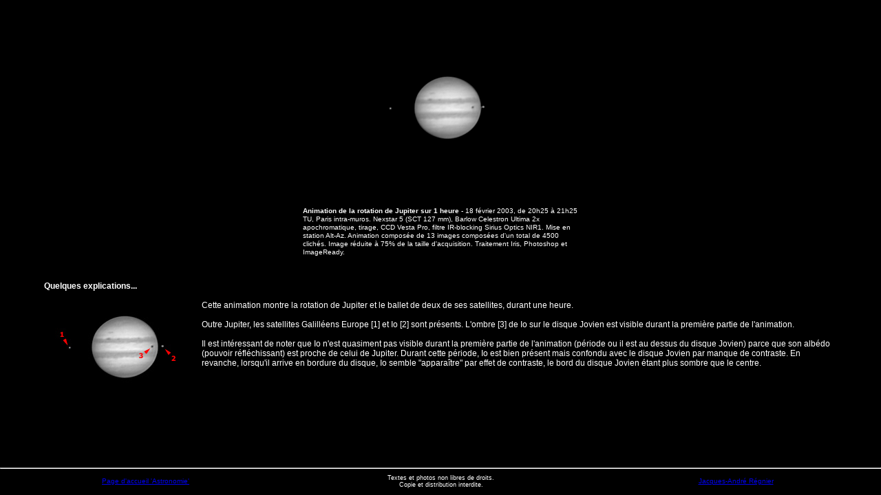

--- FILE ---
content_type: text/html
request_url: http://regnier-schmit.net/astronomie/photos/jupiter_anim_20030218/
body_size: 1646
content:
<html>
<head>
<meta http-equiv='content-type' content='text/html;charset=iso-8859-1'>
<meta name='generator' content="JAR's hands">
<BASE href='http://www.regnier-schmit.net/astronomie/photos/jupiter_anim_20030218/'><title>Jupiter - Animation de la rotation de Jupiter sur 1 heure</title>
<style type='text/css'>
<!--
.header {  font-family: Verdana, Arial, Helvetica, sans-serif; font-size: 13px; line-height: 15px; color: white }
.photoinfos {  font-family: Verdana, Arial, Helvetica, sans-serif; font-size: 10px; line-height: 12px; color: white }
.text {  font-family: Verdana, Arial, Helvetica, sans-serif; font-size: 12px; line-height: 14px; color: white }
.copyrigth {  font-family: Verdana, Arial, Helvetica, sans-serif; font-size: 9px; line-height: 10px; color: white }
-->
</style>
</head>
<body bgColor=black align='left' marginwidth='0' marginheight='0' leftmargin='0' topmargin='0'>
<center>
<table border='0' cellpadding='0' cellspacing='0' width='100%' height='100%'>
<tr>
<td align='center' valign='top'>
<table border='0' cellpadding='0' cellspacing='0' width='90%'>
<tr>
<td align='center' valign='top'>
<br><br><table width='400' border='0' cellspacing='0' cellpadding='0'>
<tr>
<td>
<a href='../jupiter_20040214/' onMouseOver="window.status = 'Photo suivante...';return(true);" onMouseOut="window.status = ' ';return(true);"><img src='./jupiter_anim_20030218.gif' border='0' width='400' height='250'></a><span class='photoinfos'><br><br><b>Animation de la rotation de Jupiter sur 1 heure</b> - 18 février 2003, de 20h25 à 21h25 TU, Paris intra-muros. Nexstar 5 (SCT 127 mm), Barlow Celestron Ultima 2x apochromatique, tirage, CCD Vesta Pro, filtre IR-blocking Sirius Optics NIR1. Mise en station Alt-Az. Animation composée de 13 images composées d'un total de 4500 clichés. Image réduite à 75% de la taille d'acquisition. Traitement Iris, Photoshop et ImageReady.<br></span></td>
</tr>
</table>
</td>
</tr>
<tr>
<td align='center' valign='top'>
<table width='100%' border='0' cellspacing='0' cellpadding='0'>
<tr>
<td>
<br><br><span class='text'><b>Quelques explications...</b>
<br>
<br>
<img src="./legende.jpg" width="218" height="140" align=left><img src="../../../images/invisible.gif" width="5" height="140" align=left>
Cette animation montre la rotation de Jupiter et le ballet de deux de ses satellites, durant une heure.
<br>
<br>
Outre Jupiter, les satellites Galilléens Europe [1] et Io [2] sont présents. L'ombre [3] de Io sur le disque Jovien est visible durant la première partie de l'animation.
<br>
<br>
Il est intéressant de noter que Io n'est quasiment pas visible durant la première partie de l'animation (période ou il est au dessus du disque Jovien) parce que son albédo (pouvoir réfléchissant) est proche de celui de Jupiter. Durant cette période, Io est bien présent mais confondu avec le disque Jovien par manque de contraste. En revanche, lorsqu'il arrive en bordure du disque, Io semble "apparaître" par effet de contraste, le bord du disque Jovien étant plus sombre que le centre.
<br>
<br>
</td>
</tr>
</table>
</td>
</tr>
</table>
</tr>
</td>
<tr>
<td valign='bottom'>
<table border='0' cellpadding='0' cellspacing='0' width='100%'>
<tr>
<td align='center' valign='bottom' colspan='3'>
<img src='../../../counter.php3?id=astronomie&hidden=1' border='0' width='1' height='1'>
<hr>
</tr>
</td>
<tr>
<td align='center' width='33%' valign='middle'>
<span class='photoinfos'>
<a href='http://www.regnier-schmit.net/astronomie/'>Page d'accueil 'Astronomie'</a>
</span>
</td>
<td align='center' width='34%' valign='bottom'>
<span class='copyrigth'>
Textes et photos non libres de droits.<br>Copie et distribution interdite.
</span>
</td>
<td align='center' width='33%' valign='middle'>
<span class='photoinfos'>
<a href='mailto:&#106;&#97;&#114;&#64;&#114;&#101;&#103;&#110;&#105;&#101;&#114;&#45;&#115;&#99;&#104;&#109;&#105;&#116;&#46;&#110;&#101;&#116;'>Jacques-André Régnier</a>
</span>
</td>
</tr>
<tr>
<td colspan='3' align='center'>
<span class='copyrigth'>
<br>
</span>
</tr>
</td>
</table>
</td>
</tr>
</table>
</center>
</body>
</html>
